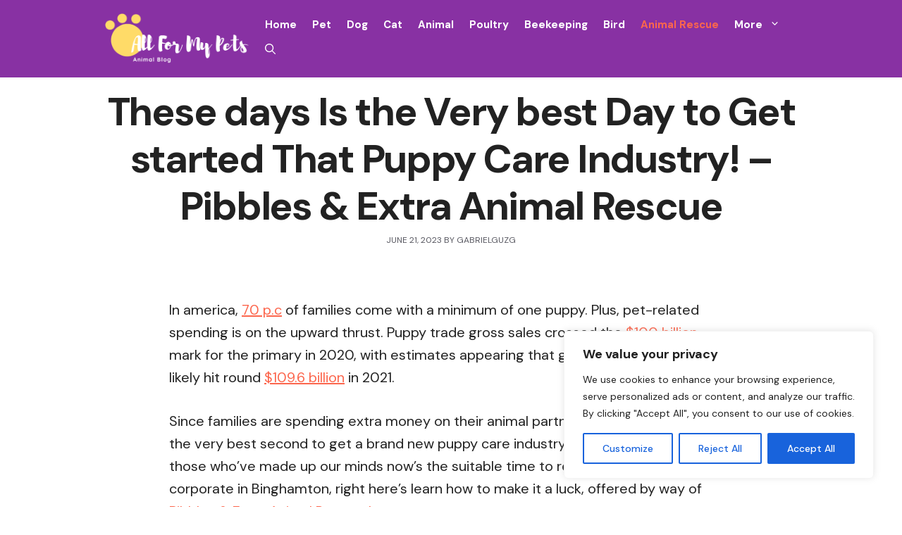

--- FILE ---
content_type: text/html; charset=utf-8
request_url: https://www.google.com/recaptcha/api2/aframe
body_size: 259
content:
<!DOCTYPE HTML><html><head><meta http-equiv="content-type" content="text/html; charset=UTF-8"></head><body><script nonce="r1sUb-nKjX4OzykmYFlHyA">/** Anti-fraud and anti-abuse applications only. See google.com/recaptcha */ try{var clients={'sodar':'https://pagead2.googlesyndication.com/pagead/sodar?'};window.addEventListener("message",function(a){try{if(a.source===window.parent){var b=JSON.parse(a.data);var c=clients[b['id']];if(c){var d=document.createElement('img');d.src=c+b['params']+'&rc='+(localStorage.getItem("rc::a")?sessionStorage.getItem("rc::b"):"");window.document.body.appendChild(d);sessionStorage.setItem("rc::e",parseInt(sessionStorage.getItem("rc::e")||0)+1);localStorage.setItem("rc::h",'1769335665957');}}}catch(b){}});window.parent.postMessage("_grecaptcha_ready", "*");}catch(b){}</script></body></html>